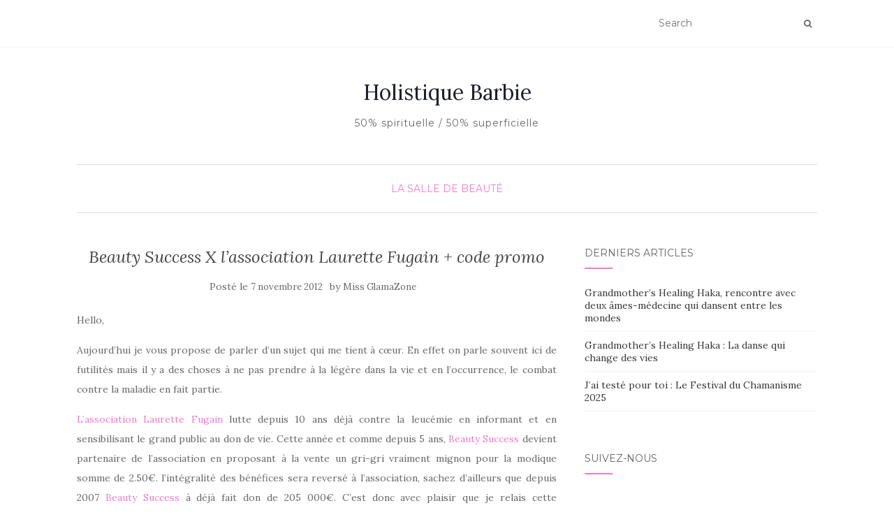

--- FILE ---
content_type: text/html; charset=UTF-8
request_url: https://missglamazone.com/beauty-success-x-lassociation-laurette-fugain-code-promo/
body_size: 9074
content:
<!doctype html>
	<!--[if !IE]>
	<html class="no-js non-ie" lang="fr-FR"> <![endif]-->
	<!--[if IE 7 ]>
	<html class="no-js ie7" lang="fr-FR"> <![endif]-->
	<!--[if IE 8 ]>
	<html class="no-js ie8" lang="fr-FR"> <![endif]-->
	<!--[if IE 9 ]>
	<html class="no-js ie9" lang="fr-FR"> <![endif]-->
	<!--[if gt IE 9]><!-->
<html class="no-js" lang="fr-FR"> <!--<![endif]-->
<head>
<meta charset="UTF-8">
<meta name="viewport" content="width=device-width, initial-scale=1">
<link rel="profile" href="http://gmpg.org/xfn/11">
<link rel="pingback" href="https://missglamazone.com/xmlrpc.php">

<title>Beauty Success X l&rsquo;association Laurette Fugain + code promo &#8211; Holistique Barbie </title>
<link rel='dns-prefetch' href='//fonts.googleapis.com' />
<link rel='dns-prefetch' href='//s.w.org' />
<link rel="alternate" type="application/rss+xml" title="Holistique Barbie  &raquo; Flux" href="https://missglamazone.com/feed/" />
<link rel="alternate" type="application/rss+xml" title="Holistique Barbie  &raquo; Flux des commentaires" href="https://missglamazone.com/comments/feed/" />
<link rel="alternate" type="application/rss+xml" title="Holistique Barbie  &raquo; Beauty Success X l&rsquo;association Laurette Fugain + code promo Flux des commentaires" href="https://missglamazone.com/beauty-success-x-lassociation-laurette-fugain-code-promo/feed/" />
		<script type="text/javascript">
			window._wpemojiSettings = {"baseUrl":"https:\/\/s.w.org\/images\/core\/emoji\/13.0.0\/72x72\/","ext":".png","svgUrl":"https:\/\/s.w.org\/images\/core\/emoji\/13.0.0\/svg\/","svgExt":".svg","source":{"concatemoji":"https:\/\/missglamazone.com\/wp-includes\/js\/wp-emoji-release.min.js?ver=5.5.17"}};
			!function(e,a,t){var n,r,o,i=a.createElement("canvas"),p=i.getContext&&i.getContext("2d");function s(e,t){var a=String.fromCharCode;p.clearRect(0,0,i.width,i.height),p.fillText(a.apply(this,e),0,0);e=i.toDataURL();return p.clearRect(0,0,i.width,i.height),p.fillText(a.apply(this,t),0,0),e===i.toDataURL()}function c(e){var t=a.createElement("script");t.src=e,t.defer=t.type="text/javascript",a.getElementsByTagName("head")[0].appendChild(t)}for(o=Array("flag","emoji"),t.supports={everything:!0,everythingExceptFlag:!0},r=0;r<o.length;r++)t.supports[o[r]]=function(e){if(!p||!p.fillText)return!1;switch(p.textBaseline="top",p.font="600 32px Arial",e){case"flag":return s([127987,65039,8205,9895,65039],[127987,65039,8203,9895,65039])?!1:!s([55356,56826,55356,56819],[55356,56826,8203,55356,56819])&&!s([55356,57332,56128,56423,56128,56418,56128,56421,56128,56430,56128,56423,56128,56447],[55356,57332,8203,56128,56423,8203,56128,56418,8203,56128,56421,8203,56128,56430,8203,56128,56423,8203,56128,56447]);case"emoji":return!s([55357,56424,8205,55356,57212],[55357,56424,8203,55356,57212])}return!1}(o[r]),t.supports.everything=t.supports.everything&&t.supports[o[r]],"flag"!==o[r]&&(t.supports.everythingExceptFlag=t.supports.everythingExceptFlag&&t.supports[o[r]]);t.supports.everythingExceptFlag=t.supports.everythingExceptFlag&&!t.supports.flag,t.DOMReady=!1,t.readyCallback=function(){t.DOMReady=!0},t.supports.everything||(n=function(){t.readyCallback()},a.addEventListener?(a.addEventListener("DOMContentLoaded",n,!1),e.addEventListener("load",n,!1)):(e.attachEvent("onload",n),a.attachEvent("onreadystatechange",function(){"complete"===a.readyState&&t.readyCallback()})),(n=t.source||{}).concatemoji?c(n.concatemoji):n.wpemoji&&n.twemoji&&(c(n.twemoji),c(n.wpemoji)))}(window,document,window._wpemojiSettings);
		</script>
		<style type="text/css">
img.wp-smiley,
img.emoji {
	display: inline !important;
	border: none !important;
	box-shadow: none !important;
	height: 1em !important;
	width: 1em !important;
	margin: 0 .07em !important;
	vertical-align: -0.1em !important;
	background: none !important;
	padding: 0 !important;
}
</style>
	<link rel='stylesheet' id='wp-block-library-css'  href='https://missglamazone.com/wp-includes/css/dist/block-library/style.min.css?ver=5.5.17' type='text/css' media='all' />
<link rel='stylesheet' id='activello-bootstrap-css'  href='https://missglamazone.com/wp-content/themes/activello/assets/css/bootstrap.min.css?ver=5.5.17' type='text/css' media='all' />
<link rel='stylesheet' id='activello-icons-css'  href='https://missglamazone.com/wp-content/themes/activello/assets/css/font-awesome.min.css?ver=5.5.17' type='text/css' media='all' />
<link rel='stylesheet' id='activello-fonts-css'  href='//fonts.googleapis.com/css?family=Lora%3A400%2C400italic%2C700%2C700italic%7CMontserrat%3A400%2C700%7CMaven+Pro%3A400%2C700&#038;ver=5.5.17' type='text/css' media='all' />
<link rel='stylesheet' id='activello-style-css'  href='https://missglamazone.com/wp-content/themes/activello/style.css?ver=5.5.17' type='text/css' media='all' />
<script type='text/javascript' src='https://missglamazone.com/wp-includes/js/jquery/jquery.js?ver=1.12.4-wp' id='jquery-core-js'></script>
<script type='text/javascript' src='https://missglamazone.com/wp-content/themes/activello/assets/js/vendor/modernizr.min.js?ver=5.5.17' id='activello-modernizr-js'></script>
<script type='text/javascript' src='https://missglamazone.com/wp-content/themes/activello/assets/js/vendor/bootstrap.min.js?ver=5.5.17' id='activello-bootstrapjs-js'></script>
<script type='text/javascript' src='https://missglamazone.com/wp-content/themes/activello/assets/js/functions.min.js?ver=5.5.17' id='activello-functions-js'></script>
<link rel="https://api.w.org/" href="https://missglamazone.com/wp-json/" /><link rel="alternate" type="application/json" href="https://missglamazone.com/wp-json/wp/v2/posts/7119" /><link rel="EditURI" type="application/rsd+xml" title="RSD" href="https://missglamazone.com/xmlrpc.php?rsd" />
<link rel="wlwmanifest" type="application/wlwmanifest+xml" href="https://missglamazone.com/wp-includes/wlwmanifest.xml" /> 
<link rel='prev' title='Customisation Collier Zara' href='https://missglamazone.com/customisation-collier-zara/' />
<link rel='next' title='Le Ciel en Soi by Miss Ferling' href='https://missglamazone.com/le-ciel-en-soi-by-miss-ferling/' />
<meta name="generator" content="WordPress 5.5.17" />
<link rel="canonical" href="https://missglamazone.com/beauty-success-x-lassociation-laurette-fugain-code-promo/" />
<link rel='shortlink' href='https://missglamazone.com/?p=7119' />
<link rel="alternate" type="application/json+oembed" href="https://missglamazone.com/wp-json/oembed/1.0/embed?url=https%3A%2F%2Fmissglamazone.com%2Fbeauty-success-x-lassociation-laurette-fugain-code-promo%2F" />
<link rel="alternate" type="text/xml+oembed" href="https://missglamazone.com/wp-json/oembed/1.0/embed?url=https%3A%2F%2Fmissglamazone.com%2Fbeauty-success-x-lassociation-laurette-fugain-code-promo%2F&#038;format=xml" />
<style type="text/css">a:hover, a:focus, article.post .post-categories a:hover, article.post .post-categories a:focus, .entry-title a:hover, .entry-title a:focus, .entry-meta a:hover, .entry-meta a:focus, .entry-footer a:hover, .entry-footer a:focus, .read-more a:hover, .read-more a:focus, .social-icons a:hover, .social-icons a:focus, .flex-caption .post-categories a:hover, .flex-caption .post-categories a:focus, .flex-caption .read-more a:hover, .flex-caption .read-more a:focus, .flex-caption h2:hover, .flex-caption h2:focus-within, .comment-meta.commentmetadata a:hover, .comment-meta.commentmetadata a:focus, .post-inner-content .cat-item a:hover, .post-inner-content .cat-item a:focus, .navbar-default .navbar-nav > .active > a, .navbar-default .navbar-nav > .active > a:hover, .navbar-default .navbar-nav > .active > a:focus, .navbar-default .navbar-nav > li > a:hover, .navbar-default .navbar-nav > li > a:focus, .navbar-default .navbar-nav > .open > a, .navbar-default .navbar-nav > .open > a:hover, blockquote:before, .navbar-default .navbar-nav > .open > a:focus, .cat-title a, .single .entry-content a, .site-info a:hover, .site-info a:focus {color:#f47cc6}article.post .post-categories:after, .post-inner-content .cat-item:after, #secondary .widget-title:after, .dropdown-menu>.active>a, .dropdown-menu>.active>a:hover, .dropdown-menu>.active>a:focus {background:#f47cc6}.label-default[href]:hover, .label-default[href]:focus, .btn-default:hover, .btn-default:focus, .btn-default:active, .btn-default.active, #image-navigation .nav-previous a:hover, #image-navigation .nav-previous a:focus, #image-navigation .nav-next a:hover, #image-navigation .nav-next a:focus, .woocommerce #respond input#submit:hover, .woocommerce #respond input#submit:focus, .woocommerce a.button:hover, .woocommerce a.button:focus, .woocommerce button.button:hover, .woocommerce button.button:focus, .woocommerce input.button:hover, .woocommerce input.button:focus, .woocommerce #respond input#submit.alt:hover, .woocommerce #respond input#submit.alt:focus, .woocommerce a.button.alt:hover, .woocommerce a.button.alt:focus, .woocommerce button.button.alt:hover, .woocommerce button.button.alt:focus, .woocommerce input.button.alt:hover, .woocommerce input.button.alt:focus, .input-group-btn:last-child>.btn:hover, .input-group-btn:last-child>.btn:focus, .scroll-to-top:hover, .scroll-to-top:focus, button, html input[type=button]:hover, html input[type=button]:focus, input[type=reset]:hover, input[type=reset]:focus, .comment-list li .comment-body:after, .page-links a:hover span, .page-links a:focus span, .page-links span, input[type=submit]:hover, input[type=submit]:focus, .comment-form #submit:hover, .comment-form #submit:focus, .tagcloud a:hover, .tagcloud a:focus, .single .entry-content a:hover, .single .entry-content a:focus, .navbar-default .navbar-nav .open .dropdown-menu > li > a:hover, .dropdown-menu> li> a:hover, .dropdown-menu> li> a:focus, .navbar-default .navbar-nav .open .dropdown-menu > li > a:focus {background-color:#f47cc6; }input[type="text"]:focus, input[type="email"]:focus, input[type="tel"]:focus, input[type="url"]:focus, input[type="password"]:focus, input[type="search"]:focus, textarea:focus { outline-color: #f47cc6; }</style>	<style type="text/css">
		#social li{
			display: inline-block;
		}
		#social li,
		#social ul {
			border: 0!important;
			list-style: none;
			padding-left: 0;
			text-align: center;
		}
		#social li a[href*="twitter.com"] .fa:before,
		.fa-twitter:before {
			content: "\f099"
		}
		#social li a[href*="facebook.com"] .fa:before,
		.fa-facebook-f:before,
		.fa-facebook:before {
			content: "\f09a"
		}
		#social li a[href*="github.com"] .fa:before,
		.fa-github:before {
			content: "\f09b"
		}
		#social li a[href*="/feed"] .fa:before,
		.fa-rss:before {
			content: "\f09e"
		}
		#social li a[href*="pinterest.com"] .fa:before,
		.fa-pinterest:before {
			content: "\f0d2"
		}
		#social li a[href*="plus.google.com"] .fa:before,
		.fa-google-plus:before {
			content: "\f0d5"
		}
		#social li a[href*="linkedin.com"] .fa:before,
		.fa-linkedin:before {
			content: "\f0e1"
		}
		#social li a[href*="youtube.com"] .fa:before,
		.fa-youtube:before {
			content: "\f167"
		}
		#social li a[href*="instagram.com"] .fa:before,
		.fa-instagram:before {
			content: "\f16d"
		}
		#social li a[href*="flickr.com"] .fa:before,
		.fa-flickr:before {
			content: "\f16e"
		}
		#social li a[href*="tumblr.com"] .fa:before,
		.fa-tumblr:before {
			content: "\f173"
		}
		#social li a[href*="dribbble.com"] .fa:before,
		.fa-dribbble:before {
			content: "\f17d"
		}
		#social li a[href*="skype.com"] .fa:before,
		.fa-skype:before {
			content: "\f17e"
		}
		#social li a[href*="foursquare.com"] .fa:before,
		.fa-foursquare:before {
			content: "\f180"
		}
		#social li a[href*="vimeo.com"] .fa:before,
		.fa-vimeo-square:before {
			content: "\f194"
		}
		#social li a[href*="weheartit.com"] .fa:before,
		.fa-heart:before {
			content: "\f004"
		}
		#social li a[href*="spotify.com"] .fa:before,
		.fa-spotify:before {
			content: "\f1bc"
		}
		#social li a[href*="soundcloud.com"] .fa:before,
		.fa-soundcloud:before {
			content: "\f1be"
		}
	</style><link rel="icon" href="https://missglamazone.com/wp-content/uploads/2020/09/cropped-HBbBb-32x32.jpg" sizes="32x32" />
<link rel="icon" href="https://missglamazone.com/wp-content/uploads/2020/09/cropped-HBbBb-192x192.jpg" sizes="192x192" />
<link rel="apple-touch-icon" href="https://missglamazone.com/wp-content/uploads/2020/09/cropped-HBbBb-180x180.jpg" />
<meta name="msapplication-TileImage" content="https://missglamazone.com/wp-content/uploads/2020/09/cropped-HBbBb-270x270.jpg" />

</head>

<body class="post-template-default single single-post postid-7119 single-format-standard wp-custom-logo group-blog has-sidebar-right elementor-default">
<div id="page" class="hfeed site">

	<header id="masthead" class="site-header" role="banner">
		<nav class="navbar navbar-default" role="navigation">
			<div class="container">
				<div class="row">
					<div class="site-navigation-inner col-sm-12">
						<div class="navbar-header">
							<button type="button" class="btn navbar-toggle" data-toggle="collapse" data-target=".navbar-ex1-collapse">
								<span class="sr-only">Afficher/masquer la navigation</span>
								<span class="icon-bar"></span>
								<span class="icon-bar"></span>
								<span class="icon-bar"></span>
							</button>
						</div>
						
						<div class="nav-search"><form action="https://missglamazone.com/" method="get"><input type="text" name="s" value="" placeholder="Search"><button type="submit" class="header-search-icon" name="submit" id="searchsubmit" value="Recherche"><i class="fa fa-search"></i></button></form>							
						</div>
					</div>
				</div>
			</div>
		</nav><!-- .site-navigation -->

		
		<div class="container">
			<div id="logo">
				<span class="site-name">
																			<a class="navbar-brand" href="https://missglamazone.com/" title="Holistique Barbie " rel="home">Holistique Barbie </a>
									
									</span><!-- end of .site-name -->

									<div class="tagline">50% spirituelle / 50% superficielle </div>
							</div><!-- end of #logo -->

						<div id="line"></div>
					</div>

	</header><!-- #masthead -->


	<div id="content" class="site-content">

		<div class="top-section">
					</div>

		<div class="container main-content-area">

						<div class="cat-title">
				<ul class="post-categories">
	<li><a href="https://missglamazone.com/category/beaute/" rel="category tag">La salle de beauté</a></li></ul>			</div>
									
			<div class="row">
				<div class="main-content-inner col-sm-12 col-md-8 side-right">

	<div id="primary" class="content-area">
		<main id="main" class="site-main" role="main">

		
			
<article id="post-7119" class="post-7119 post type-post status-publish format-standard hentry category-beaute tag-association-laurette-fugain tag-beauty-success tag-code-promo tag-midnight-tentations">
	<div class="blog-item-wrap">
		<div class="post-inner-content">
			<header class="entry-header page-header">
				<h1 class="entry-title">Beauty Success X l&rsquo;association Laurette Fugain + code promo</h1>

								<div class="entry-meta">
					<span class="posted-on">Posté le <a href="https://missglamazone.com/beauty-success-x-lassociation-laurette-fugain-code-promo/" rel="bookmark"><time class="entry-date published" datetime="2012-11-07T06:45:43+01:00">7 novembre 2012</time><time class="updated" datetime="2012-11-06T21:18:03+01:00">6 novembre 2012</time></a></span>by <span class="author vcard"><a class="url fn n" href="https://missglamazone.com/author/missglamazone/">Miss GlamaZone</a></span>
					
				</div><!-- .entry-meta -->
							</header><!-- .entry-header -->
			
			<a href="https://missglamazone.com/beauty-success-x-lassociation-laurette-fugain-code-promo/" title="Beauty Success X l&rsquo;association Laurette Fugain + code promo" >
							</a>
			
			<div class="entry-content">

				<p style="text-align: justify;">Hello,</p>
<p style="text-align: justify;">Aujourd&rsquo;hui je vous propose de parler d&rsquo;un sujet qui me tient à cœur. En effet on parle souvent ici de futilités mais il y a des choses à ne pas prendre à la légère dans la vie et en l&rsquo;occurrence, le combat contre la maladie en fait partie.</p>
<p style="text-align: justify;"><a title="association Laurette Fugain" href="http://www.laurettefugain.org/" target="_blank">L&rsquo;association Laurette Fugain</a> lutte depuis 10 ans déjà contre la leucémie en informant et en sensibilisant le grand public au don de vie. Cette année et comme depuis 5 ans, <a title="Beauty Success" href="http://www.beautysuccess.fr/" target="_blank">Beauty Success</a> devient partenaire de l&rsquo;association en proposant à la vente un gri-gri vraiment mignon pour la modique somme de 2.50€. l&rsquo;intégralité des bénéfices sera reversé à l&rsquo;association, sachez d&rsquo;ailleurs que depuis 2007 <a title="Beauty Success" href="http://www.beautysuccess.fr/" target="_blank">Beauty Success</a> à déjà fait don de 205 000€. C&rsquo;est donc avec plaisir que je relais cette information qui vous permettra de lier une bonne cause à vos achats de noël. Perso j&rsquo;ai déjà le mien &#8230;</p>
<p><img loading="lazy" class="aligncenter" title="Gri-gri" src="http://www.beautysuccess.fr/media/catalog/product/cache/1/image/311x/9df78eab33525d08d6e5fb8d27136e95/B/S/BSM1A062N3-zoom.jpg" alt="" width="311" height="311" /></p>
<p style="text-align: justify;">Comme une bonne action est toujours récompensée, je vous propose de bénéficier de <strong>20% de réduction</strong> (à partir de 30€ d&rsquo;achat) sur <a title="Beauty Success" href="http://www.beautysuccess.fr/" target="_blank">Beautysuccess.fr</a> et ce jusqu&rsquo;au 2 décembre avec le code <strong>BEAUTY1212</strong>. C&rsquo;est l&rsquo;occasion de découvrir et de craquer pour la nouvelle collection à l&rsquo;esprit couture de la marque : Midnight Tentations. Au programme une collection exclusive de maquillage, d&rsquo;accessoires de beauté et de soins. Pensez y pour votre hotte de noël 🙂</p>
<p style="text-align: justify;"><a href="http://www.beautysuccess.fr/catalogsearch/result/index/?limit=all&amp;q=midnight+tentations"><img loading="lazy" class="aligncenter size-full wp-image-7120" title="Midnight tentations" src="http://www.missglamazone.com/wp-content/uploads/2012/11/Midnight-tentations.jpg" alt="" width="678" height="520" srcset="https://missglamazone.com/wp-content/uploads/2012/11/Midnight-tentations.jpg 678w, https://missglamazone.com/wp-content/uploads/2012/11/Midnight-tentations-300x230.jpg 300w, https://missglamazone.com/wp-content/uploads/2012/11/Midnight-tentations-391x300.jpg 391w" sizes="(max-width: 678px) 100vw, 678px" /></a></p>
				
								
			</div><!-- .entry-content -->
			<div class="entry-footer">
								<span class="comments-link"><a href="https://missglamazone.com/beauty-success-x-lassociation-laurette-fugain-code-promo/#comments">Commentaires (10)</a></span>
					
								<!-- tags -->
				<div class="tagcloud">

					<a href="https://missglamazone.com/tag/association-laurette-fugain/">Association Laurette Fugain</a> <a href="https://missglamazone.com/tag/beauty-success/">Beauty Success</a> <a href="https://missglamazone.com/tag/code-promo/">code promo</a> <a href="https://missglamazone.com/tag/midnight-tentations/">Midnight Tentations</a> 
				</div>
				<!-- end tags -->
							</div><!-- .entry-footer -->
		</div>
	</div>
</article><!-- #post-## -->

			
<div id="comments" class="comments-area">

	
			<h2 class="comments-title">
		10 Replies to &ldquo;Beauty Success X l&rsquo;association Laurette Fugain + code promo&rdquo;		</h2>

		
		<ol class="comment-list">
				<li class="comment even thread-even depth-1 parent" id="comment-6188">
			<div id="div-comment-6188" class="comment-body">
	
	<div class="comment-author vcard asdasd">
		<img alt='' src='https://secure.gravatar.com/avatar/f4c6737063f08ecef59ea7898cb20e9f?s=80&#038;d=mm&#038;r=g' srcset='https://secure.gravatar.com/avatar/f4c6737063f08ecef59ea7898cb20e9f?s=160&#038;d=mm&#038;r=g 2x' class='avatar avatar-80 photo' height='80' width='80' loading='lazy'/>		<cite class="fn"><a href='http://www.ohmyrobes.com' rel='external nofollow ugc' class='url'>Oh my robes!</a></cite> <span class="says">dit :</span>		<a rel='nofollow' class='comment-reply-link' href='https://missglamazone.com/beauty-success-x-lassociation-laurette-fugain-code-promo/?replytocom=6188#respond' data-commentid="6188" data-postid="7119" data-belowelement="div-comment-6188" data-respondelement="respond" data-replyto="Répondre à Oh my robes!" aria-label='Répondre à Oh my robes!'>Répondre</a>		<div class="comment-meta commentmetadata"><a href="https://missglamazone.com/beauty-success-x-lassociation-laurette-fugain-code-promo/#comment-6188">
			7 novembre 2012 at 11 h 08 min</a>		</div>
	</div>

	
	<p>Merci pour l&rsquo;info, mon porte-clé est justement à changer et celui-ci allie l&rsquo;esthétique à une BA! 🙂</p>

			</div>
	<ol class="children">
	<li class="comment odd alt depth-2" id="comment-6195">
			<div id="div-comment-6195" class="comment-body">
	
	<div class="comment-author vcard asdasd">
		<img alt='' src='https://secure.gravatar.com/avatar/4de91d74210a446d44c23fd55315b9e4?s=80&#038;d=mm&#038;r=g' srcset='https://secure.gravatar.com/avatar/4de91d74210a446d44c23fd55315b9e4?s=160&#038;d=mm&#038;r=g 2x' class='avatar avatar-80 photo' height='80' width='80' loading='lazy'/>		<cite class="fn"><a href='http://www.missglamazone.com' rel='external nofollow ugc' class='url'>Glamazone</a></cite> <span class="says">dit :</span>		<a rel='nofollow' class='comment-reply-link' href='https://missglamazone.com/beauty-success-x-lassociation-laurette-fugain-code-promo/?replytocom=6195#respond' data-commentid="6195" data-postid="7119" data-belowelement="div-comment-6195" data-respondelement="respond" data-replyto="Répondre à Glamazone" aria-label='Répondre à Glamazone'>Répondre</a>		<div class="comment-meta commentmetadata"><a href="https://missglamazone.com/beauty-success-x-lassociation-laurette-fugain-code-promo/#comment-6195">
			7 novembre 2012 at 13 h 26 min</a>		</div>
	</div>

	
	<p>@Oh my robes : et penses au code promo hein si tu commandes 🙂</p>

			</div>
	</li><!-- #comment-## -->
</ol><!-- .children -->
</li><!-- #comment-## -->
	<li class="comment even thread-odd thread-alt depth-1 parent" id="comment-6203">
			<div id="div-comment-6203" class="comment-body">
	
	<div class="comment-author vcard asdasd">
		<img alt='' src='https://secure.gravatar.com/avatar/d2a200780c915123fbf2283f882916cc?s=80&#038;d=mm&#038;r=g' srcset='https://secure.gravatar.com/avatar/d2a200780c915123fbf2283f882916cc?s=160&#038;d=mm&#038;r=g 2x' class='avatar avatar-80 photo' height='80' width='80' loading='lazy'/>		<cite class="fn">Enora</cite> <span class="says">dit :</span>		<a rel='nofollow' class='comment-reply-link' href='https://missglamazone.com/beauty-success-x-lassociation-laurette-fugain-code-promo/?replytocom=6203#respond' data-commentid="6203" data-postid="7119" data-belowelement="div-comment-6203" data-respondelement="respond" data-replyto="Répondre à Enora" aria-label='Répondre à Enora'>Répondre</a>		<div class="comment-meta commentmetadata"><a href="https://missglamazone.com/beauty-success-x-lassociation-laurette-fugain-code-promo/#comment-6203">
			7 novembre 2012 at 13 h 16 min</a>		</div>
	</div>

	
	<p>Je commence justement à faire mes achats de noël donc je vais profiter du code et acheter le joli porte clef pour la bonne cause. Merci !</p>

			</div>
	<ol class="children">
	<li class="comment odd alt depth-2" id="comment-6210">
			<div id="div-comment-6210" class="comment-body">
	
	<div class="comment-author vcard asdasd">
		<img alt='' src='https://secure.gravatar.com/avatar/4de91d74210a446d44c23fd55315b9e4?s=80&#038;d=mm&#038;r=g' srcset='https://secure.gravatar.com/avatar/4de91d74210a446d44c23fd55315b9e4?s=160&#038;d=mm&#038;r=g 2x' class='avatar avatar-80 photo' height='80' width='80' loading='lazy'/>		<cite class="fn"><a href='http://www.missglamazone.com' rel='external nofollow ugc' class='url'>Glamazone</a></cite> <span class="says">dit :</span>		<a rel='nofollow' class='comment-reply-link' href='https://missglamazone.com/beauty-success-x-lassociation-laurette-fugain-code-promo/?replytocom=6210#respond' data-commentid="6210" data-postid="7119" data-belowelement="div-comment-6210" data-respondelement="respond" data-replyto="Répondre à Glamazone" aria-label='Répondre à Glamazone'>Répondre</a>		<div class="comment-meta commentmetadata"><a href="https://missglamazone.com/beauty-success-x-lassociation-laurette-fugain-code-promo/#comment-6210">
			7 novembre 2012 at 18 h 38 min</a>		</div>
	</div>

	
	<p>@Enora : de rien ,j&rsquo;espère que tu trouveras de quoi gâter tes proches tout en faisant une bonne action.</p>

			</div>
	</li><!-- #comment-## -->
</ol><!-- .children -->
</li><!-- #comment-## -->
	<li class="comment even thread-even depth-1 parent" id="comment-6202">
			<div id="div-comment-6202" class="comment-body">
	
	<div class="comment-author vcard asdasd">
		<img alt='' src='https://secure.gravatar.com/avatar/bd4fcb4d6609549c6b9ac664055eb459?s=80&#038;d=mm&#038;r=g' srcset='https://secure.gravatar.com/avatar/bd4fcb4d6609549c6b9ac664055eb459?s=160&#038;d=mm&#038;r=g 2x' class='avatar avatar-80 photo' height='80' width='80' loading='lazy'/>		<cite class="fn">Jojo</cite> <span class="says">dit :</span>		<a rel='nofollow' class='comment-reply-link' href='https://missglamazone.com/beauty-success-x-lassociation-laurette-fugain-code-promo/?replytocom=6202#respond' data-commentid="6202" data-postid="7119" data-belowelement="div-comment-6202" data-respondelement="respond" data-replyto="Répondre à Jojo" aria-label='Répondre à Jojo'>Répondre</a>		<div class="comment-meta commentmetadata"><a href="https://missglamazone.com/beauty-success-x-lassociation-laurette-fugain-code-promo/#comment-6202">
			7 novembre 2012 at 15 h 15 min</a>		</div>
	</div>

	
	<p>C&rsquo;est une belle initiative de la part de Beauty sucess, je valide +++</p>

			</div>
	<ol class="children">
	<li class="comment odd alt depth-2" id="comment-6208">
			<div id="div-comment-6208" class="comment-body">
	
	<div class="comment-author vcard asdasd">
		<img alt='' src='https://secure.gravatar.com/avatar/4de91d74210a446d44c23fd55315b9e4?s=80&#038;d=mm&#038;r=g' srcset='https://secure.gravatar.com/avatar/4de91d74210a446d44c23fd55315b9e4?s=160&#038;d=mm&#038;r=g 2x' class='avatar avatar-80 photo' height='80' width='80' loading='lazy'/>		<cite class="fn"><a href='http://www.missglamazone.com' rel='external nofollow ugc' class='url'>Glamazone</a></cite> <span class="says">dit :</span>		<a rel='nofollow' class='comment-reply-link' href='https://missglamazone.com/beauty-success-x-lassociation-laurette-fugain-code-promo/?replytocom=6208#respond' data-commentid="6208" data-postid="7119" data-belowelement="div-comment-6208" data-respondelement="respond" data-replyto="Répondre à Glamazone" aria-label='Répondre à Glamazone'>Répondre</a>		<div class="comment-meta commentmetadata"><a href="https://missglamazone.com/beauty-success-x-lassociation-laurette-fugain-code-promo/#comment-6208">
			7 novembre 2012 at 18 h 35 min</a>		</div>
	</div>

	
	<p>@Jojo : je ne sais pas si tu as tout lu mais cela fait plusieurs années que cette opération es réitérée 🙂</p>

			</div>
	</li><!-- #comment-## -->
</ol><!-- .children -->
</li><!-- #comment-## -->
	<li class="comment even thread-odd thread-alt depth-1 parent" id="comment-6204">
			<div id="div-comment-6204" class="comment-body">
	
	<div class="comment-author vcard asdasd">
		<img alt='' src='https://secure.gravatar.com/avatar/b03fe9187546fd9d40504d08efd1b6c3?s=80&#038;d=mm&#038;r=g' srcset='https://secure.gravatar.com/avatar/b03fe9187546fd9d40504d08efd1b6c3?s=160&#038;d=mm&#038;r=g 2x' class='avatar avatar-80 photo' height='80' width='80' loading='lazy'/>		<cite class="fn">Lola</cite> <span class="says">dit :</span>		<a rel='nofollow' class='comment-reply-link' href='https://missglamazone.com/beauty-success-x-lassociation-laurette-fugain-code-promo/?replytocom=6204#respond' data-commentid="6204" data-postid="7119" data-belowelement="div-comment-6204" data-respondelement="respond" data-replyto="Répondre à Lola" aria-label='Répondre à Lola'>Répondre</a>		<div class="comment-meta commentmetadata"><a href="https://missglamazone.com/beauty-success-x-lassociation-laurette-fugain-code-promo/#comment-6204">
			7 novembre 2012 at 17 h 48 min</a>		</div>
	</div>

	
	<p>Tu as bien raison, c&rsquo;est sympa de parler de mode et de beauté mais des fois il y a des sujets sérieux dont il fat parler pour éveiller les consciences. J&rsquo;adhère complètement à cette opération.</p>

			</div>
	<ol class="children">
	<li class="comment odd alt depth-2" id="comment-6207">
			<div id="div-comment-6207" class="comment-body">
	
	<div class="comment-author vcard asdasd">
		<img alt='' src='https://secure.gravatar.com/avatar/4de91d74210a446d44c23fd55315b9e4?s=80&#038;d=mm&#038;r=g' srcset='https://secure.gravatar.com/avatar/4de91d74210a446d44c23fd55315b9e4?s=160&#038;d=mm&#038;r=g 2x' class='avatar avatar-80 photo' height='80' width='80' loading='lazy'/>		<cite class="fn"><a href='http://www.missglamazone.com' rel='external nofollow ugc' class='url'>Glamazone</a></cite> <span class="says">dit :</span>		<a rel='nofollow' class='comment-reply-link' href='https://missglamazone.com/beauty-success-x-lassociation-laurette-fugain-code-promo/?replytocom=6207#respond' data-commentid="6207" data-postid="7119" data-belowelement="div-comment-6207" data-respondelement="respond" data-replyto="Répondre à Glamazone" aria-label='Répondre à Glamazone'>Répondre</a>		<div class="comment-meta commentmetadata"><a href="https://missglamazone.com/beauty-success-x-lassociation-laurette-fugain-code-promo/#comment-6207">
			7 novembre 2012 at 18 h 33 min</a>		</div>
	</div>

	
	<p>@Lola : c&rsquo;est vrai qu&rsquo;il faut savoir aussi mettre l&rsquo;accent sur ce qui est important.</p>

			</div>
	</li><!-- #comment-## -->
</ol><!-- .children -->
</li><!-- #comment-## -->
	<li class="comment even thread-even depth-1 parent" id="comment-6201">
			<div id="div-comment-6201" class="comment-body">
	
	<div class="comment-author vcard asdasd">
		<img alt='' src='https://secure.gravatar.com/avatar/e585475a9d6bec19ca5de8a196d2cbf0?s=80&#038;d=mm&#038;r=g' srcset='https://secure.gravatar.com/avatar/e585475a9d6bec19ca5de8a196d2cbf0?s=160&#038;d=mm&#038;r=g 2x' class='avatar avatar-80 photo' height='80' width='80' loading='lazy'/>		<cite class="fn">Emi</cite> <span class="says">dit :</span>		<a rel='nofollow' class='comment-reply-link' href='https://missglamazone.com/beauty-success-x-lassociation-laurette-fugain-code-promo/?replytocom=6201#respond' data-commentid="6201" data-postid="7119" data-belowelement="div-comment-6201" data-respondelement="respond" data-replyto="Répondre à Emi" aria-label='Répondre à Emi'>Répondre</a>		<div class="comment-meta commentmetadata"><a href="https://missglamazone.com/beauty-success-x-lassociation-laurette-fugain-code-promo/#comment-6201">
			7 novembre 2012 at 18 h 13 min</a>		</div>
	</div>

	
	<p>Je vais aller faire mon shopping de noël avec bien sur le grisgris dans mon panier. Merci pour l&rsquo;info.</p>

			</div>
	<ol class="children">
	<li class="comment odd alt depth-2" id="comment-6206">
			<div id="div-comment-6206" class="comment-body">
	
	<div class="comment-author vcard asdasd">
		<img alt='' src='https://secure.gravatar.com/avatar/4de91d74210a446d44c23fd55315b9e4?s=80&#038;d=mm&#038;r=g' srcset='https://secure.gravatar.com/avatar/4de91d74210a446d44c23fd55315b9e4?s=160&#038;d=mm&#038;r=g 2x' class='avatar avatar-80 photo' height='80' width='80' loading='lazy'/>		<cite class="fn"><a href='http://www.missglamazone.com' rel='external nofollow ugc' class='url'>Glamazone</a></cite> <span class="says">dit :</span>		<a rel='nofollow' class='comment-reply-link' href='https://missglamazone.com/beauty-success-x-lassociation-laurette-fugain-code-promo/?replytocom=6206#respond' data-commentid="6206" data-postid="7119" data-belowelement="div-comment-6206" data-respondelement="respond" data-replyto="Répondre à Glamazone" aria-label='Répondre à Glamazone'>Répondre</a>		<div class="comment-meta commentmetadata"><a href="https://missglamazone.com/beauty-success-x-lassociation-laurette-fugain-code-promo/#comment-6206">
			7 novembre 2012 at 18 h 33 min</a>		</div>
	</div>

	
	<p>@Emi : de rien !</p>

			</div>
	</li><!-- #comment-## -->
</ol><!-- .children -->
</li><!-- #comment-## -->
		</ol><!-- .comment-list -->

		
	
	
	
		<div id="respond" class="comment-respond">
		<h3 id="reply-title" class="comment-reply-title">Laisser un commentaire <small><a rel="nofollow" id="cancel-comment-reply-link" href="/beauty-success-x-lassociation-laurette-fugain-code-promo/#respond" style="display:none;">Annuler la réponse</a></small></h3><form action="https://missglamazone.com/wp-comments-post.php" method="post" id="commentform" class="comment-form" novalidate><textarea id="comment" name="comment" cols="45" rows="8" aria-required="true" placeholder="Commentaire"></textarea><div class="row"><div class="col-sm-4"><input id="author" name="author" type="text" value="" size="30" aria-required='true' placeholder="Entrée" /></div>
<div class="col-sm-4"><input id="email" name="email" type="text" value="" size="30" aria-required='true' placeholder="Adresse e-mail" /></div>
<div class="col-sm-4"><input id="url" name="url" type="text" value="" size="30" placeholder="Site web" /></div></div>
<p class="comment-form-cookies-consent"><input id="wp-comment-cookies-consent" name="wp-comment-cookies-consent" type="checkbox" value="yes" /> <label for="wp-comment-cookies-consent">Enregistrer mon nom, mon e-mail et mon site web dans le navigateur pour mon prochain commentaire.</label></p>
<p class="form-submit"><input name="submit" type="submit" id="submit" class="submit" value="Publier réponse" /> <input type='hidden' name='comment_post_ID' value='7119' id='comment_post_ID' />
<input type='hidden' name='comment_parent' id='comment_parent' value='0' />
</p><p style="display: none;"><input type="hidden" id="akismet_comment_nonce" name="akismet_comment_nonce" value="45413f4955" /></p><p style="display: none !important;"><label>&#916;<textarea name="ak_hp_textarea" cols="45" rows="8" maxlength="100"></textarea></label><input type="hidden" id="ak_js_1" name="ak_js" value="54"/><script>document.getElementById( "ak_js_1" ).setAttribute( "value", ( new Date() ).getTime() );</script></p></form>	</div><!-- #respond -->
	
</div><!-- #comments -->

					<nav class="navigation post-navigation" role="navigation">
		<h1 class="screen-reader-text">Navigation d&#039;article</h1>
		<div class="nav-links">
			<div class="nav-previous"><a href="https://missglamazone.com/customisation-collier-zara/" rel="prev"><i class="fa fa-chevron-left"></i> Customisation Collier Zara</a></div><div class="nav-next"><a href="https://missglamazone.com/le-ciel-en-soi-by-miss-ferling/" rel="next">Le Ciel en Soi by Miss Ferling <i class="fa fa-chevron-right"></i></a></div>			</div><!-- .nav-links -->
			</nav><!-- .navigation -->
			
		
		</main><!-- #main -->
	</div><!-- #primary -->

</div>

		            
		<div id="secondary" class="widget-area col-sm-12 col-md-4" role="complementary">
			<div class="inner">
								
		<aside id="recent-posts-2" class="widget widget_recent_entries">
		<h3 class="widget-title">Derniers articles</h3>
		<ul>
											<li>
					<a href="https://missglamazone.com/grandmothers-healing-haka-rencontre-avec-deux-ames-medecine-qui-dansent-entre-les-mondes/">Grandmother&rsquo;s Healing Haka, rencontre avec deux âmes-médecine qui dansent entre les mondes</a>
									</li>
											<li>
					<a href="https://missglamazone.com/grandmothers-healing-haka-la-danse-qui-change-des-vies/">Grandmother&rsquo;s Healing Haka : La danse qui change des vies</a>
									</li>
											<li>
					<a href="https://missglamazone.com/jai-teste-pour-toi-le-festival-du-chamanisme-2025/">J&rsquo;ai testé pour toi : Le Festival du Chamanisme 2025</a>
									</li>
					</ul>

		</aside><aside id="activello-social-6" class="widget activello-social"><h3 class="widget-title">Suivez-nous</h3>
	<!-- social icons -->
	<div class="social-icons sticky-sidebar-social">


	

	</div><!-- end social icons -->


		</aside>			</div>
		</div><!-- #secondary -->
					</div><!-- close .*-inner (main-content or sidebar, depending if sidebar is used) -->
			</div><!-- close .row -->
		</div><!-- close .container -->
	</div><!-- close .site-content -->

	<div id="footer-area">
		<footer id="colophon" class="site-footer" role="contentinfo">
			<div class="site-info container">
				<div class="row">
										<div class="copyright col-md-12">
						Les éléments présents sur ce site internet sont la propriété exclusive de Holistique Barbie. Aucune reproduction ou utilisation n’est autorisée sans l’accord préalable de l’auteur - Tous droits réservés						Thème par <a href="http://colorlib.com/" target="_blank">Colorlib</a>. Propulsé par <a href="http://wordpress.org/" target="_blank">WordPress</a>					</div>
				</div>
			</div><!-- .site-info -->
			<button class="scroll-to-top"><i class="fa fa-angle-up"></i></button><!-- .scroll-to-top -->
		</footer><!-- #colophon -->
	</div>
</div><!-- #page -->

		<script type="text/javascript">
			jQuery( document ).ready( function( $ ){
				if ( $( window ).width() >= 767 ){
					$( '.navbar-nav > li.menu-item > a' ).click( function(){
						if( $( this ).attr('target') !== '_blank' ){
							window.location = $( this ).attr( 'href' );
						}else{
							var win = window.open($( this ).attr( 'href' ), '_blank');
							win.focus();
						}
					});
				}
			});
		</script>
	<script type='text/javascript' src='https://missglamazone.com/wp-content/themes/activello/assets/js/skip-link-focus-fix.js?ver=20140222' id='activello-skip-link-focus-fix-js'></script>
<script type='text/javascript' src='https://missglamazone.com/wp-includes/js/comment-reply.min.js?ver=5.5.17' id='comment-reply-js'></script>
<script type='text/javascript' src='https://missglamazone.com/wp-includes/js/wp-embed.min.js?ver=5.5.17' id='wp-embed-js'></script>
<script defer type='text/javascript' src='https://missglamazone.com/wp-content/plugins/akismet/_inc/akismet-frontend.js?ver=1671381090' id='akismet-frontend-js'></script>

</body>
</html>
